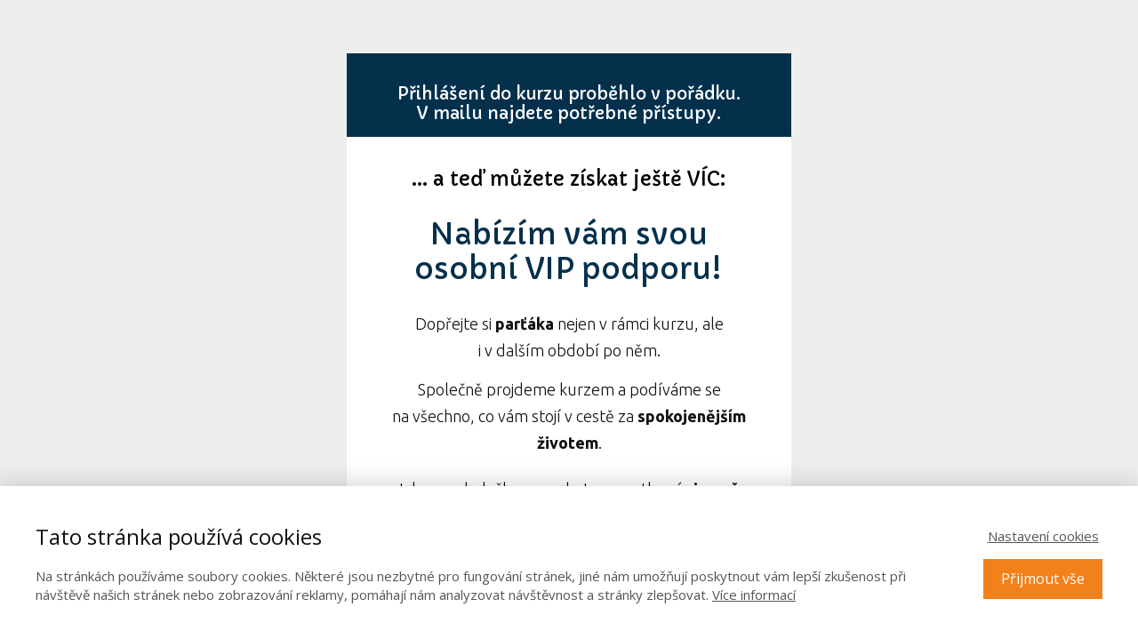

--- FILE ---
content_type: text/html; charset=UTF-8
request_url: https://hanakucova.cz/vip-nabidka/
body_size: 11536
content:
<!DOCTYPE html>
<html lang="cs">
	<head>
		<meta charset="UTF-8"/>
		<meta http-equiv="X-UA-Compatible" content="IE=edge"/>
		<meta name="viewport" content="width=device-width, initial-scale=1">
		<title>VIP nabídka | Hana Kučová - psycholožka a terapeutka</title>

		<meta name='robots' content='max-image-preview:large' />
<script type='application/javascript'>console.log('PixelYourSite Free version 9.2.1');</script>
<link rel="alternate" type="application/rss+xml" title="Hana Kučová - psycholožka a terapeutka &raquo; RSS komentářů pro VIP nabídka" href="https://hanakucova.cz/vip-nabidka/feed/" />
<script type="text/javascript">
window._wpemojiSettings = {"baseUrl":"https:\/\/s.w.org\/images\/core\/emoji\/14.0.0\/72x72\/","ext":".png","svgUrl":"https:\/\/s.w.org\/images\/core\/emoji\/14.0.0\/svg\/","svgExt":".svg","source":{"concatemoji":"https:\/\/hanakucova.cz\/wp-includes\/js\/wp-emoji-release.min.js?ver=6.1.9"}};
/*! This file is auto-generated */
!function(e,a,t){var n,r,o,i=a.createElement("canvas"),p=i.getContext&&i.getContext("2d");function s(e,t){var a=String.fromCharCode,e=(p.clearRect(0,0,i.width,i.height),p.fillText(a.apply(this,e),0,0),i.toDataURL());return p.clearRect(0,0,i.width,i.height),p.fillText(a.apply(this,t),0,0),e===i.toDataURL()}function c(e){var t=a.createElement("script");t.src=e,t.defer=t.type="text/javascript",a.getElementsByTagName("head")[0].appendChild(t)}for(o=Array("flag","emoji"),t.supports={everything:!0,everythingExceptFlag:!0},r=0;r<o.length;r++)t.supports[o[r]]=function(e){if(p&&p.fillText)switch(p.textBaseline="top",p.font="600 32px Arial",e){case"flag":return s([127987,65039,8205,9895,65039],[127987,65039,8203,9895,65039])?!1:!s([55356,56826,55356,56819],[55356,56826,8203,55356,56819])&&!s([55356,57332,56128,56423,56128,56418,56128,56421,56128,56430,56128,56423,56128,56447],[55356,57332,8203,56128,56423,8203,56128,56418,8203,56128,56421,8203,56128,56430,8203,56128,56423,8203,56128,56447]);case"emoji":return!s([129777,127995,8205,129778,127999],[129777,127995,8203,129778,127999])}return!1}(o[r]),t.supports.everything=t.supports.everything&&t.supports[o[r]],"flag"!==o[r]&&(t.supports.everythingExceptFlag=t.supports.everythingExceptFlag&&t.supports[o[r]]);t.supports.everythingExceptFlag=t.supports.everythingExceptFlag&&!t.supports.flag,t.DOMReady=!1,t.readyCallback=function(){t.DOMReady=!0},t.supports.everything||(n=function(){t.readyCallback()},a.addEventListener?(a.addEventListener("DOMContentLoaded",n,!1),e.addEventListener("load",n,!1)):(e.attachEvent("onload",n),a.attachEvent("onreadystatechange",function(){"complete"===a.readyState&&t.readyCallback()})),(e=t.source||{}).concatemoji?c(e.concatemoji):e.wpemoji&&e.twemoji&&(c(e.twemoji),c(e.wpemoji)))}(window,document,window._wpemojiSettings);
</script>
<style type="text/css">
img.wp-smiley,
img.emoji {
	display: inline !important;
	border: none !important;
	box-shadow: none !important;
	height: 1em !important;
	width: 1em !important;
	margin: 0 0.07em !important;
	vertical-align: -0.1em !important;
	background: none !important;
	padding: 0 !important;
}
</style>
	<link rel='stylesheet' id='wp-block-library-css' href='https://hanakucova.cz/wp-includes/css/dist/block-library/style.min.css?ver=6.1.9' type='text/css' media='all' />
<link rel='stylesheet' id='classic-theme-styles-css' href='https://hanakucova.cz/wp-includes/css/classic-themes.min.css?ver=1' type='text/css' media='all' />
<style id='global-styles-inline-css' type='text/css'>
body{--wp--preset--color--black: #000000;--wp--preset--color--cyan-bluish-gray: #abb8c3;--wp--preset--color--white: #ffffff;--wp--preset--color--pale-pink: #f78da7;--wp--preset--color--vivid-red: #cf2e2e;--wp--preset--color--luminous-vivid-orange: #ff6900;--wp--preset--color--luminous-vivid-amber: #fcb900;--wp--preset--color--light-green-cyan: #7bdcb5;--wp--preset--color--vivid-green-cyan: #00d084;--wp--preset--color--pale-cyan-blue: #8ed1fc;--wp--preset--color--vivid-cyan-blue: #0693e3;--wp--preset--color--vivid-purple: #9b51e0;--wp--preset--gradient--vivid-cyan-blue-to-vivid-purple: linear-gradient(135deg,rgba(6,147,227,1) 0%,rgb(155,81,224) 100%);--wp--preset--gradient--light-green-cyan-to-vivid-green-cyan: linear-gradient(135deg,rgb(122,220,180) 0%,rgb(0,208,130) 100%);--wp--preset--gradient--luminous-vivid-amber-to-luminous-vivid-orange: linear-gradient(135deg,rgba(252,185,0,1) 0%,rgba(255,105,0,1) 100%);--wp--preset--gradient--luminous-vivid-orange-to-vivid-red: linear-gradient(135deg,rgba(255,105,0,1) 0%,rgb(207,46,46) 100%);--wp--preset--gradient--very-light-gray-to-cyan-bluish-gray: linear-gradient(135deg,rgb(238,238,238) 0%,rgb(169,184,195) 100%);--wp--preset--gradient--cool-to-warm-spectrum: linear-gradient(135deg,rgb(74,234,220) 0%,rgb(151,120,209) 20%,rgb(207,42,186) 40%,rgb(238,44,130) 60%,rgb(251,105,98) 80%,rgb(254,248,76) 100%);--wp--preset--gradient--blush-light-purple: linear-gradient(135deg,rgb(255,206,236) 0%,rgb(152,150,240) 100%);--wp--preset--gradient--blush-bordeaux: linear-gradient(135deg,rgb(254,205,165) 0%,rgb(254,45,45) 50%,rgb(107,0,62) 100%);--wp--preset--gradient--luminous-dusk: linear-gradient(135deg,rgb(255,203,112) 0%,rgb(199,81,192) 50%,rgb(65,88,208) 100%);--wp--preset--gradient--pale-ocean: linear-gradient(135deg,rgb(255,245,203) 0%,rgb(182,227,212) 50%,rgb(51,167,181) 100%);--wp--preset--gradient--electric-grass: linear-gradient(135deg,rgb(202,248,128) 0%,rgb(113,206,126) 100%);--wp--preset--gradient--midnight: linear-gradient(135deg,rgb(2,3,129) 0%,rgb(40,116,252) 100%);--wp--preset--duotone--dark-grayscale: url('#wp-duotone-dark-grayscale');--wp--preset--duotone--grayscale: url('#wp-duotone-grayscale');--wp--preset--duotone--purple-yellow: url('#wp-duotone-purple-yellow');--wp--preset--duotone--blue-red: url('#wp-duotone-blue-red');--wp--preset--duotone--midnight: url('#wp-duotone-midnight');--wp--preset--duotone--magenta-yellow: url('#wp-duotone-magenta-yellow');--wp--preset--duotone--purple-green: url('#wp-duotone-purple-green');--wp--preset--duotone--blue-orange: url('#wp-duotone-blue-orange');--wp--preset--font-size--small: 13px;--wp--preset--font-size--medium: 20px;--wp--preset--font-size--large: 36px;--wp--preset--font-size--x-large: 42px;--wp--preset--spacing--20: 0.44rem;--wp--preset--spacing--30: 0.67rem;--wp--preset--spacing--40: 1rem;--wp--preset--spacing--50: 1.5rem;--wp--preset--spacing--60: 2.25rem;--wp--preset--spacing--70: 3.38rem;--wp--preset--spacing--80: 5.06rem;}:where(.is-layout-flex){gap: 0.5em;}body .is-layout-flow > .alignleft{float: left;margin-inline-start: 0;margin-inline-end: 2em;}body .is-layout-flow > .alignright{float: right;margin-inline-start: 2em;margin-inline-end: 0;}body .is-layout-flow > .aligncenter{margin-left: auto !important;margin-right: auto !important;}body .is-layout-constrained > .alignleft{float: left;margin-inline-start: 0;margin-inline-end: 2em;}body .is-layout-constrained > .alignright{float: right;margin-inline-start: 2em;margin-inline-end: 0;}body .is-layout-constrained > .aligncenter{margin-left: auto !important;margin-right: auto !important;}body .is-layout-constrained > :where(:not(.alignleft):not(.alignright):not(.alignfull)){max-width: var(--wp--style--global--content-size);margin-left: auto !important;margin-right: auto !important;}body .is-layout-constrained > .alignwide{max-width: var(--wp--style--global--wide-size);}body .is-layout-flex{display: flex;}body .is-layout-flex{flex-wrap: wrap;align-items: center;}body .is-layout-flex > *{margin: 0;}:where(.wp-block-columns.is-layout-flex){gap: 2em;}.has-black-color{color: var(--wp--preset--color--black) !important;}.has-cyan-bluish-gray-color{color: var(--wp--preset--color--cyan-bluish-gray) !important;}.has-white-color{color: var(--wp--preset--color--white) !important;}.has-pale-pink-color{color: var(--wp--preset--color--pale-pink) !important;}.has-vivid-red-color{color: var(--wp--preset--color--vivid-red) !important;}.has-luminous-vivid-orange-color{color: var(--wp--preset--color--luminous-vivid-orange) !important;}.has-luminous-vivid-amber-color{color: var(--wp--preset--color--luminous-vivid-amber) !important;}.has-light-green-cyan-color{color: var(--wp--preset--color--light-green-cyan) !important;}.has-vivid-green-cyan-color{color: var(--wp--preset--color--vivid-green-cyan) !important;}.has-pale-cyan-blue-color{color: var(--wp--preset--color--pale-cyan-blue) !important;}.has-vivid-cyan-blue-color{color: var(--wp--preset--color--vivid-cyan-blue) !important;}.has-vivid-purple-color{color: var(--wp--preset--color--vivid-purple) !important;}.has-black-background-color{background-color: var(--wp--preset--color--black) !important;}.has-cyan-bluish-gray-background-color{background-color: var(--wp--preset--color--cyan-bluish-gray) !important;}.has-white-background-color{background-color: var(--wp--preset--color--white) !important;}.has-pale-pink-background-color{background-color: var(--wp--preset--color--pale-pink) !important;}.has-vivid-red-background-color{background-color: var(--wp--preset--color--vivid-red) !important;}.has-luminous-vivid-orange-background-color{background-color: var(--wp--preset--color--luminous-vivid-orange) !important;}.has-luminous-vivid-amber-background-color{background-color: var(--wp--preset--color--luminous-vivid-amber) !important;}.has-light-green-cyan-background-color{background-color: var(--wp--preset--color--light-green-cyan) !important;}.has-vivid-green-cyan-background-color{background-color: var(--wp--preset--color--vivid-green-cyan) !important;}.has-pale-cyan-blue-background-color{background-color: var(--wp--preset--color--pale-cyan-blue) !important;}.has-vivid-cyan-blue-background-color{background-color: var(--wp--preset--color--vivid-cyan-blue) !important;}.has-vivid-purple-background-color{background-color: var(--wp--preset--color--vivid-purple) !important;}.has-black-border-color{border-color: var(--wp--preset--color--black) !important;}.has-cyan-bluish-gray-border-color{border-color: var(--wp--preset--color--cyan-bluish-gray) !important;}.has-white-border-color{border-color: var(--wp--preset--color--white) !important;}.has-pale-pink-border-color{border-color: var(--wp--preset--color--pale-pink) !important;}.has-vivid-red-border-color{border-color: var(--wp--preset--color--vivid-red) !important;}.has-luminous-vivid-orange-border-color{border-color: var(--wp--preset--color--luminous-vivid-orange) !important;}.has-luminous-vivid-amber-border-color{border-color: var(--wp--preset--color--luminous-vivid-amber) !important;}.has-light-green-cyan-border-color{border-color: var(--wp--preset--color--light-green-cyan) !important;}.has-vivid-green-cyan-border-color{border-color: var(--wp--preset--color--vivid-green-cyan) !important;}.has-pale-cyan-blue-border-color{border-color: var(--wp--preset--color--pale-cyan-blue) !important;}.has-vivid-cyan-blue-border-color{border-color: var(--wp--preset--color--vivid-cyan-blue) !important;}.has-vivid-purple-border-color{border-color: var(--wp--preset--color--vivid-purple) !important;}.has-vivid-cyan-blue-to-vivid-purple-gradient-background{background: var(--wp--preset--gradient--vivid-cyan-blue-to-vivid-purple) !important;}.has-light-green-cyan-to-vivid-green-cyan-gradient-background{background: var(--wp--preset--gradient--light-green-cyan-to-vivid-green-cyan) !important;}.has-luminous-vivid-amber-to-luminous-vivid-orange-gradient-background{background: var(--wp--preset--gradient--luminous-vivid-amber-to-luminous-vivid-orange) !important;}.has-luminous-vivid-orange-to-vivid-red-gradient-background{background: var(--wp--preset--gradient--luminous-vivid-orange-to-vivid-red) !important;}.has-very-light-gray-to-cyan-bluish-gray-gradient-background{background: var(--wp--preset--gradient--very-light-gray-to-cyan-bluish-gray) !important;}.has-cool-to-warm-spectrum-gradient-background{background: var(--wp--preset--gradient--cool-to-warm-spectrum) !important;}.has-blush-light-purple-gradient-background{background: var(--wp--preset--gradient--blush-light-purple) !important;}.has-blush-bordeaux-gradient-background{background: var(--wp--preset--gradient--blush-bordeaux) !important;}.has-luminous-dusk-gradient-background{background: var(--wp--preset--gradient--luminous-dusk) !important;}.has-pale-ocean-gradient-background{background: var(--wp--preset--gradient--pale-ocean) !important;}.has-electric-grass-gradient-background{background: var(--wp--preset--gradient--electric-grass) !important;}.has-midnight-gradient-background{background: var(--wp--preset--gradient--midnight) !important;}.has-small-font-size{font-size: var(--wp--preset--font-size--small) !important;}.has-medium-font-size{font-size: var(--wp--preset--font-size--medium) !important;}.has-large-font-size{font-size: var(--wp--preset--font-size--large) !important;}.has-x-large-font-size{font-size: var(--wp--preset--font-size--x-large) !important;}
.wp-block-navigation a:where(:not(.wp-element-button)){color: inherit;}
:where(.wp-block-columns.is-layout-flex){gap: 2em;}
.wp-block-pullquote{font-size: 1.5em;line-height: 1.6;}
</style>
<link rel='stylesheet' id='mailerlite_forms.css-css' href='https://hanakucova.cz/wp-content/plugins/official-mailerlite-sign-up-forms/assets/css/mailerlite_forms.css?ver=1.6.1' type='text/css' media='all' />
<link rel='stylesheet' id='mioweb_content_css-css' href='https://hanakucova.cz/wp-content/themes/mioweb3/modules/mioweb/css/content.css?ver=1667382619' type='text/css' media='all' />
<link rel='stylesheet' id='member_content_css-css' href='https://hanakucova.cz/wp-content/themes/mioweb3/modules/member/css/content.css?ver=1667382619' type='text/css' media='all' />
<link rel='stylesheet' id='ve-content-style-css' href='https://hanakucova.cz/wp-content/themes/mioweb3/style.css?ver=1667382619' type='text/css' media='all' />
<link rel='stylesheet' id='ve-template-style-css' href='https://hanakucova.cz/wp-content/themes/mioweb3/modules/visualeditor/templates/others/1/style.css?ver=6.1.9' type='text/css' media='all' />
<script type='text/javascript' src='https://hanakucova.cz/wp-includes/js/jquery/jquery.min.js?ver=3.6.1' id='jquery-core-js'></script>
<script type='text/javascript' src='https://hanakucova.cz/wp-includes/js/jquery/jquery-migrate.min.js?ver=3.3.2' id='jquery-migrate-js'></script>
<script type='text/javascript' id='ve-front-script-js-extra'>
/* <![CDATA[ */
var front_texts = {"required":"Mus\u00edte vyplnit v\u0161echny povinn\u00e9 \u00fadaje.","wrongemail":"Emailov\u00e1 adresa nen\u00ed platn\u00e1. Zkontrolujte pros\u00edm zda je vypln\u011bna spr\u00e1vn\u011b.","wrongnumber":"Zadejte pros\u00edm platn\u00e9 \u010d\u00edslo.","nosended":"Zpr\u00e1va se nepoda\u0159ila z nezn\u00e1m\u00e9ho d\u016fvodu odeslat."};
/* ]]> */
</script>
<script type='text/javascript' src='https://hanakucova.cz/wp-content/themes/mioweb3/modules/visualeditor/js/front.js?ver=1667382619' id='ve-front-script-js'></script>
<script type='text/javascript' id='member_front_script-js-extra'>
/* <![CDATA[ */
var mem_front_texts = {"reg_nosended":"Registrace se z nezn\u00e1meho d\u016fvodu nezda\u0159ila."};
/* ]]> */
</script>
<script type='text/javascript' src='https://hanakucova.cz/wp-content/themes/mioweb3/modules/member/js/front.js?ver=1667382619' id='member_front_script-js'></script>
<script type='text/javascript' src='https://hanakucova.cz/wp-content/plugins/pixelyoursite/dist/scripts/jquery.bind-first-0.2.3.min.js?ver=6.1.9' id='jquery-bind-first-js'></script>
<script type='text/javascript' src='https://hanakucova.cz/wp-content/plugins/pixelyoursite/dist/scripts/js.cookie-2.1.3.min.js?ver=2.1.3' id='js-cookie-js'></script>
<script type='text/javascript' id='pys-js-extra'>
/* <![CDATA[ */
var pysOptions = {"staticEvents":{"facebook":{"init_event":[{"delay":0,"type":"static","name":"PageView","pixelIds":["1063493457893019"],"eventID":"3fa59dc9-7970-4d15-a4e7-1223e2747650","params":{"page_title":"VIP nab\u00eddka","post_type":"page","post_id":3040,"plugin":"PixelYourSite","user_role":"guest","event_url":"hanakucova.cz\/vip-nabidka\/"},"e_id":"init_event","ids":[],"hasTimeWindow":false,"timeWindow":0,"woo_order":"","edd_order":""}]}},"dynamicEvents":[],"triggerEvents":[],"triggerEventTypes":[],"facebook":{"pixelIds":["1063493457893019"],"advancedMatching":[],"removeMetadata":false,"contentParams":{"post_type":"page","post_id":3040,"content_name":"VIP nab\u00eddka"},"commentEventEnabled":true,"wooVariableAsSimple":false,"downloadEnabled":true,"formEventEnabled":true,"ajaxForServerEvent":true,"serverApiEnabled":true,"wooCRSendFromServer":false},"debug":"","siteUrl":"https:\/\/hanakucova.cz","ajaxUrl":"https:\/\/hanakucova.cz\/wp-admin\/admin-ajax.php","enable_remove_download_url_param":"1","cookie_duration":"7","last_visit_duration":"60","gdpr":{"ajax_enabled":false,"all_disabled_by_api":false,"facebook_disabled_by_api":false,"analytics_disabled_by_api":false,"google_ads_disabled_by_api":false,"pinterest_disabled_by_api":false,"bing_disabled_by_api":false,"facebook_prior_consent_enabled":true,"analytics_prior_consent_enabled":true,"google_ads_prior_consent_enabled":null,"pinterest_prior_consent_enabled":true,"bing_prior_consent_enabled":true,"cookiebot_integration_enabled":false,"cookiebot_facebook_consent_category":"marketing","cookiebot_analytics_consent_category":"statistics","cookiebot_google_ads_consent_category":null,"cookiebot_pinterest_consent_category":"marketing","cookiebot_bing_consent_category":"marketing","consent_magic_integration_enabled":false,"real_cookie_banner_integration_enabled":false,"cookie_notice_integration_enabled":false,"cookie_law_info_integration_enabled":false},"woo":{"enabled":false},"edd":{"enabled":false}};
/* ]]> */
</script>
<script type='text/javascript' src='https://hanakucova.cz/wp-content/plugins/pixelyoursite/dist/scripts/public.js?ver=9.2.1' id='pys-js'></script>
<link rel="https://api.w.org/" href="https://hanakucova.cz/wp-json/" /><link rel="alternate" type="application/json" href="https://hanakucova.cz/wp-json/wp/v2/pages/3040" /><link rel="EditURI" type="application/rsd+xml" title="RSD" href="https://hanakucova.cz/xmlrpc.php?rsd" />
<link rel='shortlink' href='https://hanakucova.cz/?p=3040' />
<link rel="alternate" type="application/json+oembed" href="https://hanakucova.cz/wp-json/oembed/1.0/embed?url=https%3A%2F%2Fhanakucova.cz%2Fvip-nabidka%2F" />
<link rel="alternate" type="text/xml+oembed" href="https://hanakucova.cz/wp-json/oembed/1.0/embed?url=https%3A%2F%2Fhanakucova.cz%2Fvip-nabidka%2F&#038;format=xml" />
            <!-- MailerLite Universal -->
            <script>
                (function (m, a, i, l, e, r) {
                    m['MailerLiteObject'] = e;

                    function f() {
                        var c = {a: arguments, q: []};
                        var r = this.push(c);
                        return "number" != typeof r ? r : f.bind(c.q);
                    }

                    f.q = f.q || [];
                    m[e] = m[e] || f.bind(f.q);
                    m[e].q = m[e].q || f.q;
                    r = a.createElement(i);
                    var _ = a.getElementsByTagName(i)[0];
                    r.async = 1;
                    r.src = l + '?' + (~~(new Date().getTime() / 10000000));
                    _.parentNode.insertBefore(r, _);
                })(window, document, 'script', 'https://static.mailerlite.com/js/universal.js', 'ml');

                var ml_account = ml('accounts', '1226768', 'v9w6x0j2g2', 'load');
            </script>
            <!-- End MailerLite Universal -->
        <link rel="icon" type="image/png" href="https://hanakucova.cz/wp-content/uploads/2023/09/HK-logo-04304C-14-150x150.png"><link rel="apple-touch-icon" href="https://hanakucova.cz/wp-content/uploads/2023/09/HK-logo-04304C-14-150x150.png"><meta property="og:title" content="VIP nabídka  "/><meta property="og:image" content="https://hanakucova.cz/wp-content/uploads/2020/09/web_nahled.png"/><meta property="fb:admins" content="100001276595978"/><meta property="og:url" content="https://hanakucova.cz/vip-nabidka/"/><meta property="og:site_name" content="Hana Kučová - psycholožka a terapeutka"/><meta property="og:locale" content="cs_CZ"/><meta name="google-site-verification" content="google2ec534e445c71a88.html"/><link rel="canonical" href="https://hanakucova.cz/vip-nabidka/"/><script type="text/javascript">
		var ajaxurl = "/wp-admin/admin-ajax.php";
		var locale = "cs_CZ";
		var template_directory_uri = "https://hanakucova.cz/wp-content/themes/mioweb3";
		</script><link id="mw_gf_Capriola" href="https://fonts.googleapis.com/css?family=Capriola:400&subset=latin,latin-ext" rel="stylesheet" type="text/css"><link id="mw_gf_Ubuntu" href="https://fonts.googleapis.com/css?family=Ubuntu:300,700&subset=latin,latin-ext" rel="stylesheet" type="text/css"><link id="mw_gf_Ubuntu_Condensed" href="https://fonts.googleapis.com/css?family=Ubuntu+Condensed:400&subset=latin,latin-ext" rel="stylesheet" type="text/css"><link id="mw_gf_Open_Sans" href="https://fonts.googleapis.com/css?family=Open+Sans:400,600,700&subset=latin,latin-ext" rel="stylesheet" type="text/css"><style>#row_0.row_text_custom{color: #ffffff;color:#ffffff;}#row_0{background: rgba(4, 48, 76, 1);margin-top:60px;}#row_0.row_padding_custom{padding-top:35px;padding-bottom:15px;}#row_0 .row_background_container{}#element_0_0_0 > .element_content{padding-bottom:0px;}#element_0_0_0 .ve_title{font-size: 19px;font-family: 'Capriola';color: #ffffff;font-weight: 400;}#row_1.row_text_custom{font-weight: normal;}#row_1{background: rgba(255, 255, 255, 1);margin-bottom:60px;}#row_1.row_padding_custom{padding-top:35px;padding-bottom:30px;}#row_1 .row_background_container{}#element_1_0_0 > .element_content{padding-bottom:0px;}#element_1_0_0 .ve_title{font-size: 22px;font-family: 'Capriola';color: #000000;font-weight: 400;}#element_1_0_1 > .element_content{padding-bottom:0px;padding-top:29px;}#element_1_0_1 .ve_title{font-size: 33px;font-family: 'Capriola';color: #04304c;font-weight: 400;}#element_1_0_2 > .element_content{padding-bottom:0px;padding-top:27px;}#element_1_0_2 .in_element_content{font-size: 18px;font-family: 'Ubuntu';font-weight: 300;}#element_1_0_2 .element_text_style_2{background:rgba(232,232,232,1);}#element_1_0_3 > .element_content{padding-top:14px;}#element_1_0_3 .in_element_content{font-size: 18px;font-family: 'Ubuntu';font-weight: 300;}#element_1_0_3 .element_text_style_2{background:rgba(232,232,232,1);}#element_1_0_4 > .element_content{}#element_1_0_4 .element_image_overlay_icon_container{background-color:rgba(0,0,0,0.3);}#element_1_0_4 .element_image_container{max-width:253px;}#element_1_0_4 .element_image_label{max-width:253px;}#element_1_0_4 .element_image_container img{object-position:45% 100%;}#element_1_0_5 > .element_content{padding-bottom:0px;padding-top:21px;}#element_1_0_5 .ve_title{font-size: 27px;font-family: 'Capriola';color: #04304c;font-weight: 400;}#element_1_0_6 > .element_content{padding-bottom:20px;padding-top:16px;}#element_1_0_6 .mw_element_bullets li{margin-bottom:21px;}#element_1_0_6 .bullet_text{font-size: 16px;}#element_1_0_6 .bullet_text_title{font-size: 21px;}#element_1_0_6 .bullet_icon svg{width:13px;height:13px;}#element_1_0_6 .bullet_icon{font-size:13px;background-color:#56b616;}#element_1_0_7 > .element_content{padding-bottom:0px;padding-top:23px;}#element_1_0_7 .ve_title{font-size: 22px;font-family: 'Capriola';color: #000000;font-weight: 400;}#element_1_0_8 > .element_content{padding-bottom:0px;padding-top:20px;}#element_1_0_8 .ve_title{font-size: 31px;font-family: 'Capriola';color: #56b616;font-weight: 400;}#element_1_0_9 > .element_content{padding-top:35px;}#element_1_0_9 .in_element_content{font-size: 19px;font-family: 'Ubuntu';font-weight: 300;}#element_1_0_9 .element_text_style_2{background:rgba(232,232,232,1);}#element_1_0_9 .ve_text{border: 3px solid #e65c25;}#element_1_0_10 > .element_content{}#element_1_0_10 .ve_countdown .count_time:after{color:#333333;}#element_1_0_10 .ve_countdown_5 .position{color:#333333;}#element_1_0_10 .ve_countdown_7 span{color:#333333;}#element_1_0_10 .ve_countdown_3 .count_time, #element_1_0_10 .ve_countdown_6 .count_time{background-color:#333333;}#element_1_0_10 .ve_countdown_1 .digit{background-color:#333333;}#element_1_0_10 .ve_countdown{font-size:40px;}#element_1_0_10 .ve_countdown .position_title{}#element_1_0_11 > .element_content{padding-bottom:0px;max-width:157px;}#element_1_0_12 > .element_content{padding-top:14px;}#element_1_0_12 .in_element_content{font-size: 18px;font-family: 'Ubuntu';font-weight: 300;}#element_1_0_12 .element_text_style_2{background:rgba(232,232,232,1);}#element_1_0_13 > .element_content{padding-bottom:0px;padding-top:21px;}#element_1_0_13 .ve_title{font-size: 24px;font-family: 'Capriola';color: #04304c;font-weight: 400;}#element_1_0_14 > .element_content{padding-bottom:0px;padding-top:48px;}#element_1_0_14 .ve_title{font-size: 24px;font-family: 'Capriola';color: #04304c;font-weight: 400;}#element_1_0_15 > .element_content{max-width:387px;padding-top:18px;}.ve_content_button_style_basic{color:#ffffff;background: rgba(235, 30, 71, 1);-moz-border-radius: 8px;-webkit-border-radius: 8px;-khtml-border-radius: 8px;border-radius: 8px;padding: calc(1.1em - 0px) 1.8em calc(1.1em - 0px) 1.8em;}.ve_content_button_style_basic .ve_button_subtext{}.ve_content_button_style_basic:hover{color:#ffffff;background: #bc1839;}.ve_content_button_style_inverse{color:#ffffff;-moz-border-radius: 8px;-webkit-border-radius: 8px;-khtml-border-radius: 8px;border-radius: 8px;border-color:#ffffff;padding: calc(1.1em - 2px) 1.8em calc(1.1em - 2px) 1.8em;}.ve_content_button_style_inverse .ve_button_subtext{}.ve_content_button_style_inverse:hover{color:#ffffff;background: rgba(235, 30, 71, 1);border-color:#eb1e47;}body{background-color:#eeeeee;font-size: 13px;font-family: 'Open Sans';color: #111111;font-weight: 400;}.row_text_auto.light_color{color:#111111;}.row_text_default{color:#111111;}.row .light_color{color:#111111;}.row .text_default{color:#111111;}a{color:#158ebf;}.row_text_auto.light_color a:not(.ve_content_button){color:#158ebf;}.row_text_default a:not(.ve_content_button){color:#158ebf;}.row .ve_content_block.text_default a:not(.ve_content_button){color:#158ebf;}a:not(.ve_content_button):hover{color:#158ebf;}.row_text_auto.light_color a:not(.ve_content_button):hover{color:#158ebf;}.row_text_default a:not(.ve_content_button):hover{color:#158ebf;}.row .ve_content_block.text_default a:not(.ve_content_button):hover{color:#158ebf;}.row_text_auto.dark_color{color:#ffffff;}.row_text_invers{color:#ffffff;}.row .text_invers{color:#ffffff;}.row .dark_color:not(.text_default){color:#ffffff;}.blog_entry_content .dark_color:not(.text_default){color:#ffffff;}.row_text_auto.dark_color a:not(.ve_content_button){color:#ffffff;}.row .dark_color:not(.text_default) a:not(.ve_content_button){color:#ffffff;}.row_text_invers a:not(.ve_content_button){color:#ffffff;}.row .ve_content_block.text_invers a:not(.ve_content_button){color:#ffffff;}.row .light_color a:not(.ve_content_button){color:#158ebf;}.row .light_color a:not(.ve_content_button):hover{color:#158ebf;}.title_element_container,.mw_element_items_style_4 .mw_element_item:not(.dark_color) .title_element_container,.mw_element_items_style_7 .mw_element_item:not(.dark_color) .title_element_container,.in_features_element_4 .mw_feature:not(.dark_color) .title_element_container,.in_element_image_text_2 .el_it_text:not(.dark_color) .title_element_container,.in_element_image_text_3 .el_it_text:not(.dark_color) .title_element_container,.entry_content h1,.entry_content h2,.entry_content h3,.entry_content h4,.entry_content h5,.entry_content h6{font-family:Open Sans;font-weight:600;line-height:1.2;}.subtitle_element_container,.mw_element_items_style_4 .mw_element_item:not(.dark_color) .subtitle_element_container,.mw_element_items_style_7 .mw_element_item:not(.dark_color) .subtitle_element_container,.in_features_element_4 .mw_feature:not(.dark_color) .subtitle_element_container,.in_element_image_text_2 .el_it_text:not(.dark_color) .subtitle_element_container,.in_element_image_text_3 .el_it_text:not(.dark_color) .subtitle_element_container{font-family:Open Sans;font-weight:600;}.entry_content h1{font-size: 30px;}.entry_content h2{font-size: 23px;}.entry_content h3{font-size: 18px;}.entry_content h4{font-size: 14px;}.entry_content h5{font-size: 14px;}.entry_content h6{font-size: 14px;}.row_fix_width,.fix_width,.fixed_width_content .visual_content_main,.row_fixed,.fixed_width_page .visual_content_main,.fixed_width_page header,.fixed_width_page footer,.fixed_narrow_width_page #wrapper,.ve-header-type2 .header_nav_container{max-width:500px;}.body_background_container{}@media screen and (max-width: 969px) {#row_0.row_padding_custom{}#element_0_0_0 > .element_content{padding-top:0px;}#element_0_0_0 .ve_title{}#element_1_0_0 > .element_content{padding-top:0px;}#element_1_0_0 .ve_title{}#element_1_0_1 > .element_content{padding-top:0px;}#element_1_0_1 .ve_title{}#element_1_0_2 > .element_content{padding-top:0px;}#element_1_0_2 .in_element_content{}#element_1_0_3 > .element_content{padding-top:0px;}#element_1_0_3 .in_element_content{}#element_1_0_4 > .element_content{padding-top:0px;}#element_1_0_5 > .element_content{padding-top:0px;}#element_1_0_5 .ve_title{}#element_1_0_6 > .element_content{padding-top:0px;}#element_1_0_7 > .element_content{padding-top:0px;}#element_1_0_7 .ve_title{}#element_1_0_8 > .element_content{padding-top:0px;}#element_1_0_8 .ve_title{}#element_1_0_9 > .element_content{padding-top:0px;}#element_1_0_9 .in_element_content{}#element_1_0_10 > .element_content{padding-top:0px;}#element_1_0_11 > .element_content{padding-top:0px;}#element_1_0_12 > .element_content{padding-top:0px;}#element_1_0_12 .in_element_content{}#element_1_0_13 > .element_content{padding-top:0px;}#element_1_0_13 .ve_title{}#element_1_0_14 > .element_content{padding-top:0px;}#element_1_0_14 .ve_title{}#element_1_0_15 > .element_content{padding-top:0px;}}@media screen and (max-width: 767px) {#row_0.row_padding_custom{}#element_0_0_0 > .element_content{padding-top:0px;}#element_0_0_0 .ve_title{}#element_1_0_0 > .element_content{padding-top:0px;}#element_1_0_0 .ve_title{font-size:20px;}#element_1_0_1 > .element_content{padding-top:0px;}#element_1_0_1 .ve_title{font-size:20px;}#element_1_0_2 > .element_content{padding-top:0px;}#element_1_0_2 .in_element_content{font-size:14px;}#element_1_0_3 > .element_content{padding-top:0px;}#element_1_0_3 .in_element_content{font-size:14px;}#element_1_0_4 > .element_content{padding-top:0px;}#element_1_0_5 > .element_content{padding-top:0px;}#element_1_0_5 .ve_title{font-size:20px;}#element_1_0_6 > .element_content{padding-top:0px;}#element_1_0_7 > .element_content{padding-top:0px;}#element_1_0_7 .ve_title{font-size:20px;}#element_1_0_8 > .element_content{padding-top:0px;}#element_1_0_8 .ve_title{font-size:20px;}#element_1_0_9 > .element_content{padding-top:11px;margin-top:0px;}#element_1_0_9 .in_element_content{font-size:14px;}#element_1_0_10 > .element_content{padding-top:0px;}#element_1_0_10 .ve_countdown{font-size:25px;}#element_1_0_11 > .element_content{padding-top:0px;}#element_1_0_12 > .element_content{padding-top:0px;}#element_1_0_12 .in_element_content{font-size:14px;}#element_1_0_13 > .element_content{padding-top:0px;}#element_1_0_13 .ve_title{font-size:20px;}#element_1_0_14 > .element_content{padding-top:0px;}#element_1_0_14 .ve_title{font-size:20px;}#element_1_0_15 > .element_content{padding-top:0px;}}</style><!-- Global site tag (gtag.js) - Google Analytics -->
			<script async src="https://www.googletagmanager.com/gtag/js?id=UA-63041191-1"></script>
			<script>
				window.dataLayer = window.dataLayer || [];
				
				function gtag(){dataLayer.push(arguments);}
				gtag('js', new Date());

				gtag('consent', 'default', {
				'ad_storage': 'denied',
				'analytics_storage': 'denied'
				});

				gtag('config', 'UA-63041191-1');
			</script><!-- Meta Pixel Code -->
<script>
!function(f,b,e,v,n,t,s)
{if(f.fbq)return;n=f.fbq=function(){n.callMethod?
n.callMethod.apply(n,arguments):n.queue.push(arguments)};
if(!f._fbq)f._fbq=n;n.push=n;n.loaded=!0;n.version='2.0';
n.queue=[];t=b.createElement(e);t.async=!0;
t.src=v;s=b.getElementsByTagName(e)[0];
s.parentNode.insertBefore(t,s)}(window, document,'script',
'https://connect.facebook.net/en_US/fbevents.js');
fbq('init', '1063493457893019');
fbq('track', 'PageView');
</script>
<noscript><img height="1" width="1" style="display:none"
src="https://www.facebook.com/tr?id=1063493457893019&ev=PageView&noscript=1"
/></noscript>
<!-- End Meta Pixel Code -->
	</head>
<body data-rsssl=1 class="page-template-default page page-id-3040 ve_list_style1 fixed_width_page desktop_view page_with_transparent_header">
<div id="wrapper">
<header></header><div class="visual_content mw_transparent_header_padding visual_content_main "><div id="row_0" class="row row_basic row_content row_basic ve_valign_top row_height_default row_padding_custom row_text_custom dark_color" ><div class="row_background_container background_container "><div class="background_overlay"></div></div><div class="row_fix_width"><div class="col col-one col-first col-last"><div  id="element_0_0_0"  class="element_container title_element_container "><div  class="element_content element_align_center"><div class="ve_title ve_title_style_1"><p style="text-align: center;">Přihlášení do kurzu proběhlo v pořádku. <br />V mailu najdete potřebné přístupy.</p>
</div><div class="cms_clear"></div></div></div></div></div></div><div id="row_1" class="row row_basic row_content row_basic ve_valign_top row_height_ row_padding_custom row_text_auto light_color" ><div class="row_background_container background_container "><div class="background_overlay"></div></div><div class="row_fix_width"><div class="col col-one col_1_0 col-first col-last"><div  id="element_1_0_0"  class="element_container title_element_container "><div  class="element_content element_align_center"><div class="ve_title ve_title_style_1"><p style="text-align: center;">... a&nbsp;teď můžete získat ještě VÍC:</p>
</div><div class="cms_clear"></div></div></div><div  id="element_1_0_1"  class="element_container title_element_container "><div  class="element_content element_align_center"><div class="ve_title ve_title_style_1"><p style="text-align: center;">Nabízím vám svou<br />osobní VIP podporu!</p>
</div><div class="cms_clear"></div></div></div><div  id="element_1_0_2"  class="element_container text_element_container "><div  class="element_content element_align_center"><div class="in_element_content entry_content ve_content_text ve_text ve_text_style_1 element_text_size_medium element_text_style_1 element_text_li16" ><p style="text-align: center;">Dopřejte si <strong>parťáka </strong>nejen v rámci kurzu, ale <br />i v dalším období po něm.</p>
</div></div></div><div  id="element_1_0_3"  class="element_container text_element_container "><div  class="element_content element_align_center"><div class="in_element_content entry_content ve_content_text ve_text ve_text_style_1 element_text_size_medium element_text_style_1 element_text_li16" ><p style="text-align: center;">Společně projdeme kurzem a podíváme se na všechno, co vám stojí v cestě za <strong>spokojenějším životem</strong>.</p>
<p style="text-align: center;">Jako psycholožka a psychoterapeutka vás <strong>jemně, ale účinně provedu změnami</strong>, které potřebujete.</p>
</div></div></div><div  id="element_1_0_4"  class="element_container image_element_container "><div  class="element_content element_align_center"><div class="element_image element_image_1 ve_center "><div class="element_image_container  " ><div class=" mw_image_ratio mw_image_ratio_23"><img  src="https://hanakucova.cz/wp-content/uploads/2023/09/FOTO0295.jpg" alt="" /></div></div></div><div class="cms_clear"></div></div></div><div  id="element_1_0_5"  class="element_container title_element_container "><div  class="element_content element_align_center"><div class="ve_title ve_title_style_1"><p style="text-align: center;">Co ve spolupráci se mnou získáte?</p>
</div><div class="cms_clear"></div></div></div><div  id="element_1_0_6"  class="element_container bullets_element_container "><div  class="element_content element_align_center"><ul class="in_element_content mw_element_bullets mw_element_bullets_2 dark_bullet_color"><li class="mw_bullet_item mw_bullet_item_1 mw_bullet_item_wtitle"><div class="bullet_icon"><svg role="img"><use xlink:href="https://hanakucova.cz/wp-content/themes/mioweb3/modules/visualeditor/images/icons/content-icons.svg#icon-right1"></use></svg></div><div class="bullet_text"><div  class="bullet_text_title subtitle_element_container">Počáteční analýzu</div><div  class="bullet_text_text">Nejdříve se podíváme na&nbsp;to, jaká je vaše startovací čára a&nbsp;popíšeme ty nejdůležitější body, které vás dovedou ke změně.</div></div></li><li class="mw_bullet_item mw_bullet_item_2 mw_bullet_item_wtitle"><div class="bullet_icon"><svg role="img"><use xlink:href="https://hanakucova.cz/wp-content/themes/mioweb3/modules/visualeditor/images/icons/content-icons.svg#icon-right1"></use></svg></div><div class="bullet_text"><div  class="bullet_text_title subtitle_element_container">On-line konzultace jeden na&nbsp;jednoho</div><div  class="bullet_text_text">Třikrát se osobně potkáme a&nbsp;dořešíme všechno, co bude potřeba.</div></div></li><li class="mw_bullet_item mw_bullet_item_3 mw_bullet_item_wtitle"><div class="bullet_icon"><svg role="img"><use xlink:href="https://hanakucova.cz/wp-content/themes/mioweb3/modules/visualeditor/images/icons/content-icons.svg#icon-right1"></use></svg></div><div class="bullet_text"><div  class="bullet_text_title subtitle_element_container">Společně sestavený plán změn</div><div  class="bullet_text_text">Připravíme spolu plán, abyste si udrželi užitečné návyky a&nbsp;pokračovali správným směrem ii&nbsp;po kurzu.</div></div></li><li class="mw_bullet_item mw_bullet_item_4 mw_bullet_item_wtitle"><div class="bullet_icon"><svg role="img"><use xlink:href="https://hanakucova.cz/wp-content/themes/mioweb3/modules/visualeditor/images/icons/content-icons.svg#icon-right1"></use></svg></div><div class="bullet_text"><div  class="bullet_text_title subtitle_element_container">Mailovou podporu po&nbsp;dobu 90 dní</div><div  class="bullet_text_text">Prostřednictvím mailů budeme řešit problémové situace, které vám život přinese, a&nbsp;to i&nbsp;po abslolvování kurzu.</div></div></li></ul></div></div><div  id="element_1_0_7"  class="element_container title_element_container "><div  class="element_content element_align_center"><div class="ve_title ve_title_style_1"><p style="text-align: center;">Hodnota této spolupráce je <span style="text-decoration: line-through;">7.960 Kč</span>,<br />ale vy ji můžete získat za polovinu:</p>
</div><div class="cms_clear"></div></div></div><div  id="element_1_0_8"  class="element_container title_element_container "><div  class="element_content element_align_center"><div class="ve_title ve_title_style_1"><p style="text-align: center;"><strong>3.980 Kč</strong></p>
</div><div class="cms_clear"></div></div></div><div  id="element_1_0_9"  class="element_container text_element_container "><div  class="element_content element_align_center"><div class="in_element_content entry_content ve_content_text ve_text ve_text_style_3 element_text_size_medium element_text_style_3 element_text_li16" ><p style="text-align: center;"><strong>Nabídka platí JEN pro účastníky  </strong><br /><strong>kurzu Bez stresu za 21 dní</strong><br /><strong>a je PLATNÁ JEN do zítřejší půlnoci!</strong></p>
</div></div></div><div  id="element_1_0_10"  class="element_container countdown_element_container "><div  class="element_content element_align_center"><div class="ve_countdown ve_countdown_1  dark_countdown_color text_element_container" data-year="2026" data-month="0" data-day="18" data-hour="24" data-minut="0" data-color=" dark_countdown_color" data-redirect="https://hanakucova.cz/konzultace-2/" data-before="" data-show_text="0"></div></div></div><div  id="element_1_0_11"  class="element_container graphic_element_container "><div  class="element_content element_align_center"><div class="graphic_element graphic_element_img graphic_element_guarantee2"><img src="https://hanakucova.cz/wp-content/themes/mioweb3/modules/visualeditor/images/image_select/guarantee2.png" alt="" /></div></div></div><div  id="element_1_0_12"  class="element_container text_element_container "><div  class="element_content element_align_center"><div class="in_element_content entry_content ve_content_text ve_text ve_text_style_1 element_text_size_medium element_text_style_1 element_text_li16" ><p style="text-align: center;">Na osobní VIP podporu vám nabízím <strong>garanci vrácení peněz</strong>, abych měla 100% jistotu, že budete spokojení.</p>
<p style="text-align: center;">Pokud mi po&nbsp;první konzultaci oznámíte,<br />že nechcete dál pokračovat, bez dalších dotazů vám vrátím zaplacenou částku.</p>
</div></div></div><div  id="element_1_0_13"  class="element_container title_element_container "><div  class="element_content element_align_center"><div class="ve_title ve_title_style_1"><p style="text-align: center;">Těším se na&nbsp;vás <br />a vaše osobní příběhy!</p>
</div><div class="cms_clear"></div></div></div><div  id="element_1_0_14"  class="element_container title_element_container "><div  class="element_content element_align_center"><div class="ve_title ve_title_style_1"><p style="text-align: center;"><span style="color: #000000;">Zde vyplňte přihlášku:</span></p>
</div><div class="cms_clear"></div></div></div><div  id="element_1_0_15"  class="element_container html_element_container "><div  class="element_content element_align_center"><div class="in_element_content"><!-- www.SimpleShop.cz form#86958 start -->
<script>
 (function(i, s, o, g, r, a, m){
  i[r] = i[r] || function(){
   (i[r].q = i[r].q || []).push(arguments)
  }, i[r].l = 1 * new Date();
  a = s.createElement(o),
  m = s.getElementsByTagName(o)[0];
  a.async = 1;
  a.src = g;
  m.parentNode.insertBefore(a, m)
 })(window, document, "script", "https://form.simpleshop.cz/prj/js/SimpleShopService.js", "sss");
 sss("createForm", "0MXke");
</script>
<div data-SimpleShopForm="0MXke"><div>Prodejní formulář je vytvořen v systému <a href="https://www.simpleshop.cz/?utm_source=simpleshop&utm_medium=form&utm_campaign=7475" target="_blank">SimpleShop.cz</a>.</div></div>
<!-- www.SimpleShop.cz form#86958 end --></div></div></div></div></div></div></div><footer>
	<div class="mw_cookie_management_container mw_cookie_bar_management_container mw_cookie_management_bg_light"><div class="mw_cookie_bar mw_cookie_bar_position_bottom"><div class="mw_cookie_bar_text"><div class="mw_cookie_bar_title mw_cookie_banner_title">Tato stránka používá cookies</div><p>Na stránkách používáme soubory cookies. Některé jsou nezbytné pro fungování stránek, jiné nám umožňují poskytnout vám lepší zkušenost při návštěvě našich stránek nebo zobrazování reklamy, pomáhají nám analyzovat návštěvnost a stránky zlepšovat. <a class="mw_cookie_more" target="_blank" href="https://hanakucova.cz/cookies/">Více informací</a></p></div><div class="mw_cookie_bar_buttons"><a class="mw_cookie_bar_setting_link mw_cookie_open_setting" href="#">Nastavení cookies</a><a class="mw_cookie_button mw_cookie_button_primary mw_cookie_allow_all_button" href="#">Přijmout vše</a></div></div><div class="mw_cookie_setting_popup"><a href="#" class="mw_cookie_setting_popup_close mw_icon mw_icon_style_1"><i><svg role="img"><use xlink:href="https://hanakucova.cz/wp-content/themes/mioweb3/modules/visualeditor/images/icons/content-icons.svg#icon-cross2"></use></svg></i></a><div class="mw_cookie_setting_text"><div class="mw_cookie_setting_title mw_cookie_banner_title">Souhlas s používáním cookies</div><p>Cookies jsou malé soubory, které se dočasně ukládají ve vašem počítači a pomáhají nám k lepší uživatelské zkušenosti na našich stránkách. Cookies používáme k personalizaci obsahu stránek a reklam, poskytování funkcí sociálních sítí a k analýze návštěvnosti. Informace o vašem používání našich stránek také sdílíme s našimi partnery v oblasti sociálních sítí, reklamy a analýzy, kteří je mohou kombinovat s dalšími informacemi, které jste jim poskytli nebo které shromáždili při vašem používání jejich služeb.<br />
<br />
Ze zákona můžeme na vašem zařízení ukládat pouze soubory cookie, které jsou nezbytně nutné pro provoz těchto stránek. Pro všechny ostatní typy souborů cookie potřebujeme vaše svolení. Budeme vděční, když nám ho poskytnete a pomůžete nám tak, naše stránky a služby zlepšovat. Svůj souhlas s používáním cookies na našem webu můžete samozřejmě kdykoliv změnit nebo odvolat. <a class="mw_cookie_more" target="_blank" href="https://hanakucova.cz/cookies/">Více informací</a></p></div><div class="mw_cookie_setting_form"><div class="mw_cookie_setting_form_title mw_cookie_banner_title">Jednotlivé souhlasy</div><form><div class="mw_cookie_setting_form_item"><div class="mw_cookie_setting_form_item_head"><div class="mw_switch_container " ><label class="mw_switch"><input class="cms_nodisp" autocomplete="off" type="checkbox" name="necessary" checked="checked" disabled="disabled" value="1" /><span class="mw_switch_slider"></span></label><div class="mw_switch_label"><strong class="mw_cookie_banner_title">Nezbytné</strong> - aby stránky fungovaly, jak mají.</div></div><span class="mw_cookie_setting_arrow"></span></div><div class="mw_cookie_setting_form_item_text">Nezbytné soubory cookie pomáhají učinit webové stránky použitelnými tím, že umožňují základní funkce, jako je navigace na stránce a přístup k zabezpečeným oblastem webové stránky. Bez těchto souborů cookie nemůže web správně fungovat.</div></div><div class="mw_cookie_setting_form_item"><div class="mw_cookie_setting_form_item_head"><div class="mw_switch_container mw_cookie_setting_switch_analytics" ><label class="mw_switch"><input class="cms_nodisp" autocomplete="off" type="checkbox" name="analytics"   value="1" /><span class="mw_switch_slider"></span></label><div class="mw_switch_label"><strong class="mw_cookie_banner_title">Statistické</strong> - abychom věděli, co na webu děláte a co zlepšit.</div></div><span class="mw_cookie_setting_arrow"></span></div><div class="mw_cookie_setting_form_item_text">Statistické cookies pomáhají provozovateli stránek pochopit, jak návštěvníci stránek stránku používají, aby mohl stránky optimalizovat a nabídnout jim lepší zkušenost. Veškerá data se sbírají anonymně a není možné je spojit s konkrétní osobou. </div></div><div class="mw_cookie_setting_form_item"><div class="mw_cookie_setting_form_item_head"><div class="mw_switch_container mw_cookie_setting_switch_marketing" ><label class="mw_switch"><input class="cms_nodisp" autocomplete="off" type="checkbox" name="marketing"   value="1" /><span class="mw_switch_slider"></span></label><div class="mw_switch_label"><strong class="mw_cookie_banner_title">Marketingové</strong> - abychom vám ukazovali pouze relevantní reklamu.</div></div><span class="mw_cookie_setting_arrow"></span></div><div class="mw_cookie_setting_form_item_text">Marketingové cookies se používají ke sledování pohybu návštěvníků napříč webovými stránkami s cílem zobrazovat jim pouze takovou reklamu, která je pro daného člověka relevantní a užitečná. Veškerá data se sbírají a používají anonymně a není možné je spojit s konkrétní osobou.</div></div></div><div class="mw_cookie_setting_buttons"><a class="mw_cookie_button mw_cookie_button_secondary mw_cookie_save_setting" href="#">Uložit nastavení</a><div class="mw_cookie_setting_buttons_left"><a class="mw_cookie_button mw_cookie_button_primary mw_cookie_allow_all_button" href="#">Přijmout vše</a></div></div></form></div></div><div class="body_background_container background_container "><div class="background_overlay"></div></div><style>.mw_cookie_button_secondary{color:#f38119 !important;border-color:#f38119;}.mw_cookie_button_primary, .mw_cookie_button_secondary:hover{background-color:#f38119;}.mw_cookie_allow_all_button:hover{box-shadow:0 0 2px #f38119;}</style><noscript><img height="1" width="1" style="display: none;" src="https://www.facebook.com/tr?id=1063493457893019&ev=PageView&noscript=1&cd%5Bpage_title%5D=VIP+nab%C3%ADdka&cd%5Bpost_type%5D=page&cd%5Bpost_id%5D=3040&cd%5Bplugin%5D=PixelYourSite&cd%5Buser_role%5D=guest&cd%5Bevent_url%5D=hanakucova.cz%2Fvip-nabidka%2F" alt=""></noscript>
<link rel='stylesheet' id='ve_lightbox_style-css' href='https://hanakucova.cz/wp-content/themes/mioweb3/modules/visualeditor/includes/lightbox/lightbox.css?ver=1667382619' type='text/css' media='all' />
<link rel='stylesheet' id='ve_countdown_style-css' href='https://hanakucova.cz/wp-content/themes/mioweb3/modules/visualeditor/includes/countdown/jquery.countdown.css?ver=1667382619' type='text/css' media='all' />
<script type='text/javascript' src='https://hanakucova.cz/wp-content/plugins/official-mailerlite-sign-up-forms/assets/js/jquery.validate.min.js?ver=6.1.9' id='jquery-validation-plugin-js'></script>
<script type='text/javascript' src='https://hanakucova.cz/wp-content/themes/mioweb3/modules/visualeditor/js/front_menu.js?ver=1667382619' id='front_menu-js'></script>
<script type='text/javascript' src='https://hanakucova.cz/wp-content/themes/mioweb3/modules/visualeditor/js/svgxuse.min.js?ver=1' id='mw-svg-ie-use-js'></script>
<script type='text/javascript' src='https://hanakucova.cz/wp-content/themes/mioweb3/modules/visualeditor/includes/lightbox/lightbox.js?ver=1667382619' id='ve_lightbox_script-js'></script>
<script type='text/javascript' id='ve_countdown_script-js-extra'>
/* <![CDATA[ */
var velang = {"days":"dn\u00ed","hours":"hodin","minutes":"minut","seconds":"sekund"};
/* ]]> */
</script>
<script type='text/javascript' src='https://hanakucova.cz/wp-content/themes/mioweb3/modules/visualeditor/includes/countdown/jquery.countdown.js?ver=1667382619' id='ve_countdown_script-js'></script>
<script type='text/javascript' src='https://hanakucova.cz/wp-includes/js/comment-reply.min.js?ver=6.1.9' id='comment-reply-js'></script>
</footer>
</div>  <!-- wrapper -->
</body>

</html>


--- FILE ---
content_type: application/javascript
request_url: https://hanakucova.cz/wp-content/themes/mioweb3/modules/visualeditor/includes/countdown/jquery.countdown.js?ver=1667382619
body_size: 1335
content:
jQuery(function ($) {
	$(".ve_countdown").each(function () {
		$(this).countdown();
	});
});


(function ($) {

	// Number of seconds in every time division
	var days = 24 * 60 * 60,
		hours = 60 * 60,
		minutes = 60;

	// Creating the plugin
	$.fn.countdown = function (prop) {

		var redirect = this.attr('data-redirect');
		var text_before = this.attr('data-before');
		var show_text = this.attr('data-show_text');
		var timestamp = new Date(this.attr('data-year'), this.attr('data-month'), this.attr('data-day'), this.attr('data-hour'), this.attr('data-minut'));
		var callback = function () {
		};

		var redirected = false;
		if (redirect) callback = function (days, hours, minutes, seconds) {
			if (!redirected && days == 0 && hours == 0 && minutes == 0 && seconds == 0) {
				window.location.replace(redirect);
				redirected = true;
			}
		};

		var options = $.extend({
			callback: callback,
			timestamp: timestamp,
			redirect: redirect,
			show_text: show_text,
			text_before: text_before
		}, prop);


		var left, d, h, m, s, positions;
		var onesIndex, tensIndex;
		var lotsOfDays = false;
		var tickCount = 0;

		// Initialize the plugin
		init(this, options);
		positions = this.find('.position');

		(function tick() {

			tickCount++;

			left = Math.floor((options.timestamp - (new Date())) / 1000);

			if (left < 0) {
				left = 0;
			}

			// Number of days left
			d = Math.floor(left / days);

			lotsOfDays = (positions.length > 8);
			//$(this).find('.countDays').children().length > 3);
			if (lotsOfDays) {
				onesIndex = 2;
				tensIndex = 1;
			} else {
				onesIndex = 1;
				tensIndex = 0;
			}
			updateDisplay(d, true);

			//updateDuo(0, 1, d);
			left -= d * days;

			// Number of hours left
			h = Math.floor(left / hours);
			//updateDuo(2, 3, h);
			updateDisplay(h);
			left -= h * hours;

			// Number of minutes left
			m = Math.floor(left / minutes);
			//updateDuo(4, 5, m);
			updateDisplay(m);
			left -= m * minutes;

			// Number of seconds left
			s = left;
			//updateDuo(6, 7, s);
			updateDisplay(s);

			// Calling an optional user supplied callback
			options.callback(d, h, m, s);

			// Scheduling another call of this function in 1s
			setTimeout(tick, 1000);
		})();

		// This function updates two digit positions at once

		function updateDisplay(value, updatingDays) {
			switchDigit(positions.eq(tensIndex), Math.floor(value / 10) % 10);
			switchDigit(positions.eq(onesIndex), value % 10);
			if (updatingDays) if (lotsOfDays) {

				switchDigit(positions.eq(0), Math.floor(value / 100) % 10);

			}
			tensIndex += 2;
			onesIndex = tensIndex + 1;
		}

		return this;
	};


	function init(elem, options) {
		elem.html('');
		elem.addClass('countdownHolder');
		var lang = {"Days": velang.days, "Hours": velang.hours, "Minutes": velang.minutes, "Seconds": velang.seconds};
		var text = '';

		var left = Math.floor((options.timestamp - (new Date())) / 1000);
		// Number of days left
		var d = Math.floor(left / days);

		// Creating the markup inside the container
		$.each(['Days', 'Hours', 'Minutes', 'Seconds'], function (i) {

			text = '<span class="count_time count' + this + '">';
			if (i == 0 && options.show_text == '1') text += '<span class="position_before">' + options.text_before + '</span>';
			text += '<span class="position position1">' +
				'<span class="digit static">0</span>' +
				'</span>' +
				'<span class="position position2">' +
				'<span class="digit static">0</span>' +
				'</span>';

			if (this == 'Days' && d > 99) text += '<span class="position position3">' +
				'<span class="digit static">0</span>' +
				'</span>';

			text += '<span class="position_title">' + lang[this] + '</span></span>';

			$(text).appendTo(elem);

		});

	}

	// Creates an animated transition between the two numbers
	function switchDigit(position, number) {

		var digit = position.find('.digit')

		if (digit.is(':animated')) {
			return false;
		}

		if (position.data('digit') == number) {
			// We are already showing this number
			return false;
		}

		position.data('digit', number);

		var replacement = $('<span>', {
			'class': 'digit',
			css: {
				top: '-2.1em',
				opacity: 0
			},
			html: number
		});

		// The .static class is added when the animation
		// completes. This makes it run smoother.

		digit
			.before(replacement)
			.removeClass('static')
			.animate({top: '2.5em', opacity: 0}, 'fast', function () {
				digit.remove();
			})

		replacement
			.delay(100)
			.animate({top: 0, opacity: 1}, 'fast', function () {
				replacement.addClass('static');
			});
	}
})(jQuery);
